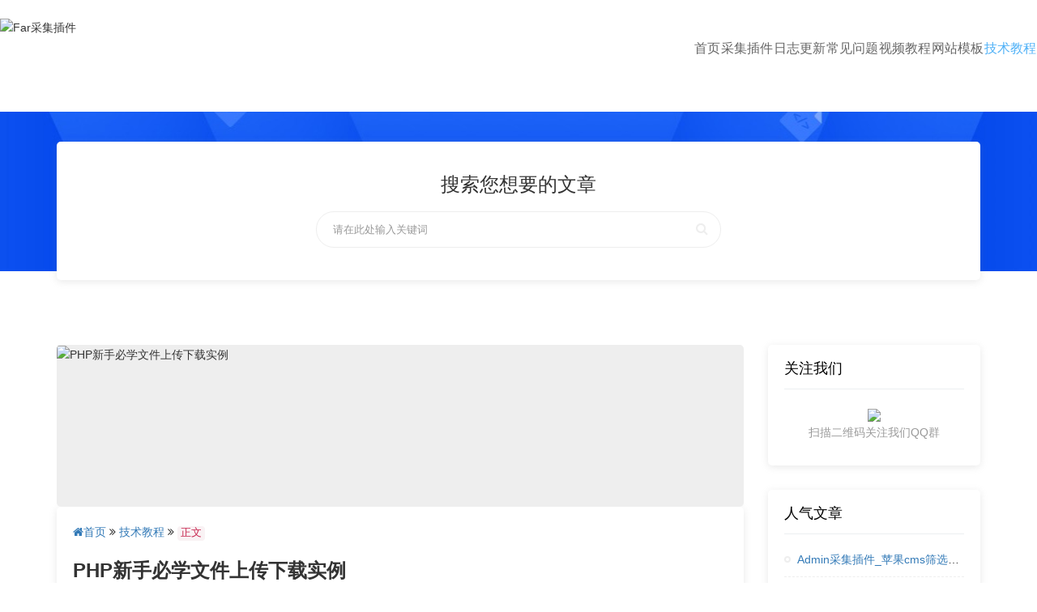

--- FILE ---
content_type: text/html
request_url: https://www.zidongcaiji.com/phpjc/357.html
body_size: 5825
content:
<!DOCTYPE html>
<html mip>
    
    <head>
        <meta http-equiv="Content-Type" content="text/html; charset=utf-8" />
        <meta name="viewport" content="width=device-width,initial-scale=1">
        <meta http-equiv='content-language' content='zh-CN'>
        <meta http-equiv="X-UA-Compatible" content="IE=EmulateIE10" />
        <meta name="renderer" content="webkit|ie-comp|ie-stand">
        <meta name="sogou_site_verification" content="wAu7A9SeFk" />
        <link rel="canonical" href="www.zidongcaiji.com">
        <link rel="shortcut icon" href="https://tu.xygzs.top/tubiao/favicon.ico"/>
        <link rel="stylesheet" type="text/css" href="https://c.mipcdn.com/static/v2/mip.css">
        <link href="https://www.zidongcaiji.com/template/default/static/css/bootstrap.min.css" rel="stylesheet" type="text/css" />
        <link href="https://www.zidongcaiji.com/template/default/static/css/font-awesome.min.css" rel="stylesheet" type="text/css" />
        <link href="https://www.zidongcaiji.com/template/default/static/css/viewer.min.css" rel="stylesheet" type="text/css" />
        <link href="https://www.zidongcaiji.com/template/default/static/css/home.css" rel="stylesheet" type="text/css"/>
        <link href="https://www.zidongcaiji.com/template/default/static/css/g.css" rel="stylesheet" type="text/css"/>
        <meta name="sogou_site_verification" content="VMVJdelWbM" />
        <meta name="shenma-site-verification" content="725336f2e9c3b9112bf3df2f4574e651_1653197223">
    <title>PHP新手必学文件上传下载实例 - CMS自动采集助手</title>
  <meta name="keywords" content="PHP上传下载,CMS自动采集助手" />
  <meta name="description" content="都知道PHP无非就是增删改查，学会了增删改查就入门了PHP，我的站长站分享一篇PHP新手必学文件上传下载实例，快来学习吧。主页index.php&lt;html&gt;&lt;head&gt;&lt;title&gt;图" />
    <meta itemprop="url" property="og:url" content="https://www.zidongcaiji.com/phpjc/357.html" />
  <meta itemprop="name" property="og:title" content="PHP新手必学文件上传下载实例_php教程 - CMS自动采集助手" />
  <meta itemprop="type" property="og:type" content="article" />
  <meta itemprop="image" property="og:image" content="https://cmscj.xygzs.top/imgs/2022/05/6744d8766765b28e.gif" />
  <meta itemprop="releaseDate" property="og:release_date" content="2023-04-08"/>
  <meta itemprop="description" property="og:description" content="都知道PHP无非就是增删改查，学会了增删改查就入门了PHP，我的站长站分享一篇PHP新手必学文件上传下载实例，快来学习吧。主页index.php&lt;html&gt;&lt;head&gt;&lt;title&gt;图" />

    </head>
    
    <body>
        <div class="header-top">
            <div class="mip-nav-wrapper">
                <mip-nav-slidedown data-id="bs-navbar" class="mip-element-sidebar container">
                    <div class="header-logo hidden-sm hidden-xs">
                        <a data-type="mip" href="//www.zidongcaiji.com">
                            <mip-img class="header-logo" src="https://cmscj.xygzs.top/imgs/2022/05/fc6761293d810dba.png"
                            alt="Far采集插件">
                            </mip-img>
                        </a>
                    </div>
                    <nav id="bs-navbar" class="navbar-collapse collapse navbar navbar-static-top">
                        <ul class="nav navbar-nav navbar-right header-menu">
                            <li class="">
							<a href="/"  title="首页">首页</a>
						</li>
						 
						<li >
							<a href="/cjcj/" title="采集插件">采集插件</a>
							
						</li>
						 
						<li >
							<a href="/rzgx/" title="日志更新">日志更新</a>
							
						</li>
						 
						<li >
							<a href="/cjwt/" title="常见问题">常见问题</a>
							
						</li>
						 
						<li >
							<a href="/jiaocheng/" title="视频教程">视频教程</a>
							
						</li>
						 
						<li >
							<a href="/wzmb/" title="网站模板">网站模板</a>
							
						</li>
						 
						<li class=" active">
							<a href="/jsjc/" title="技术教程">技术教程</a>
							
						</li>
						                        </ul>
                    </nav>
                </mip-nav-slidedown>
            </div>
        </div>
            	
        <div class="page-container">
            <div class="page-content-wrapper">
                <div class="page-content">
                    <div class="page-container-top">                    

                        <div class="text-center hidden-xs">
                        </div>
                    </div>
                    <div class="container">
        	<div class="row">
        		<div class="col-xs-12">
        		    <div class="index clearfix" style="margin-top: -80px;">
	        			<div class="portlet">
	        				<div class="portlet-body clearfix">
<form name="formsearch" id="formsearch" action="/art/search.html" method="post" target="_blank" autocomplete="off">
		        				<h3 class="text-center">搜索您想要的文章</h3>
		        				<div class="index-search">
							       	
							       	<input type="text" id="wd" name="wd" class="form-control" value="" placeholder="请在此处输入关键词" />
							        <button class="submit"  onclick="searchByClass()" type="button"> <i class="fa fa-search"></i> </button> 
							        
							    </div>
							    </form>
							</div>
					    </div>
					</div>
					</div>
					    </div>
					</div>
                    
                    <div class="container">
                        <div class="row">
                        
                	 	
                            <div class="col-md-9">
                            <mip-img class="mip-img1 img1" width="100%" height="100%" src="https://cmscj.xygzs.top/imgs/2022/05/6744d8766765b28e.gif" title="PHP新手必学文件上传下载实例" alt="PHP新手必学文件上传下载实例"></mip-img>
						   <div class="article-content portlet">
						       
								<div class="crumbs-nav mb15"><a href="/"><i class="fa fa-home"></i>首页</a> <i class="fa fa-angle-double-right"></i><a href="/jsjc/">&nbsp;技术教程&nbsp;</a><i class="fa fa-angle-double-right"></i>&nbsp;<code>正文</code></div>
								<br/>
                            <h4 class="title">PHP新手必学文件上传下载实例</h4>
                        	<div class="info">
                            	作者：Admin采集插件								<span class="split-line"></span>
								时间：2023-04-08</code>
								<span class="split-line"></span>
								浏览：106								<span class="split-line"></span>
								分类：php教程								<span class="split-line"></span>
								来源：互联网收录<br/>
                            </div>
                            <div class="content magnifier">	
							<mip-uart_zylink>
							 <p>都知道PHP无非就是增删改查，学会了增删改查就入门了PHP，CMS自动采集分享一篇PHP新手必学文件上传下载实例，快来学习吧。</p><p>主页index.php</p><pre class="brush:html;toolbar:false">&lt;html&gt;
&lt;head&gt;
&lt;title&gt;图片操作&lt;/title&gt;
&lt;style&gt;
#contains&nbsp;{
width:&nbsp;500px;
margin:&nbsp;0&nbsp;auto;
text-align:&nbsp;center;
color:&nbsp;#0F0;
}
th&nbsp;{
background:&nbsp;#ccc;
}
td&nbsp;{
width:&nbsp;150px;
height:&nbsp;50px;
text-align:&nbsp;center;
}
&lt;/style&gt;
&lt;/head&gt;
&lt;body&gt;
&lt;div&nbsp;id=&quot;contains&quot;&gt;
&lt;h2&gt;图片上传和下载&lt;/h2&gt;
&lt;!----------------文件上传表单-------------&gt;
&lt;form&nbsp;action=&quot;doupload.php&quot;&nbsp;method=&quot;post&quot;&nbsp;enctype=&quot;multipart/form-data&quot;&gt;
&lt;input&nbsp;type=&quot;hidden&quot;&nbsp;value=&quot;10000000&quot;&nbsp;/&gt;&nbsp;&lt;!---避免上传后发现文件过大---&gt;
&lt;input&nbsp;type=&quot;file&quot;&nbsp;name=&quot;pic&quot;/&gt;
&lt;input&nbsp;type=&quot;submit&quot;&nbsp;value=&quot;上传&quot;/&gt;
&lt;/form&gt;
&lt;!---------------------------------------&gt;
&lt;table&nbsp;width=&quot;500&quot;&nbsp;border=&quot;0&quot;&gt;
&lt;tr&gt;
&lt;th&gt;序号&lt;/th&gt;&lt;th&gt;图片&lt;/th&gt;&lt;th&gt;添加时间&lt;/th&gt;&lt;th&gt;操作&lt;/th&gt;
&lt;/tr&gt;
&lt;?php
//1.打开目录
$dir&nbsp;=&nbsp;opendir(&quot;./imgs&quot;);
//2.遍历目录
$i&nbsp;=&nbsp;0;
$color&nbsp;=&nbsp;&quot;#ff0&quot;;
while&nbsp;($f&nbsp;=&nbsp;readdir($dir)){&nbsp;//$f代表这每个文件的名字
if&nbsp;($f&nbsp;==&nbsp;&#39;.&#39;&nbsp;||&nbsp;$f&nbsp;==&nbsp;&quot;..&quot;)&nbsp;continue;&nbsp;//处理特殊隐藏的文件
$i  ;
if&nbsp;($i&nbsp;%&nbsp;2&nbsp;==&nbsp;0)&nbsp;$color&nbsp;=&nbsp;&quot;#ccc&quot;;
else&nbsp;$color&nbsp;=&nbsp;&quot;#ffa&quot;;
echo&nbsp;&quot;&lt;tr&nbsp;bgcolor=$color&gt;&quot;;
echo&nbsp;&quot;&lt;td&gt;{$i}&lt;/td&gt;&quot;;
echo&nbsp;&quot;&lt;td&gt;&lt;img&nbsp;src=&#39;./imgs/{$f}&#39;&nbsp;width=&#39;150&#39;&nbsp;height=&#39;50&#39;/&gt;&lt;/td&gt;&quot;;
echo&nbsp;&quot;&lt;td&gt;&quot;.date(&quot;Y-m-d&quot;,&nbsp;filectime(&#39;./imgs/&#39;.$f)).&quot;&lt;/td&gt;&quot;;
echo&nbsp;&quot;&lt;td&gt;&lt;a&nbsp;href=&#39;./imgs/{$f}&#39;&gt;查看&lt;/a&gt;
&lt;a&nbsp;href=&#39;download.php?name={$f}&#39;&gt;下载&lt;/a&gt;&lt;/td&gt;&quot;;
echo&nbsp;&quot;&lt;/tr&gt;&quot;;
//&nbsp;echo&nbsp;$f.&quot;&nbsp;&quot;;
}
?&gt;
&lt;/table&gt;
&lt;/div&gt;
&lt;/body&gt;
&lt;/html&gt;</pre><p>上传处理doupload.php</p><pre class="brush:php;toolbar:false">&lt;?php
/*&nbsp;echo&nbsp;&quot;&lt;pre&gt;&quot;;
var_dump($_FILES);
echo&nbsp;&quot;&lt;/pre&gt;&quot;;*/
//1.获取上传文件信息
$upfile&nbsp;=&nbsp;$_FILES[&quot;pic&quot;];
$path&nbsp;=&nbsp;&quot;./imgs/&quot;;
//2、过滤错误信息
if&nbsp;($upfile[&quot;error&quot;]&nbsp;&gt;&nbsp;0)&nbsp;{
die(&quot;上传文件错误&quot;);
}
//3、本次上传文件的大小过滤
if&nbsp;($upfile[&quot;size&quot;]&nbsp;&gt;&nbsp;10000000)&nbsp;{
die(&quot;上传文件超出限制&quot;);
}
//4、处理文件类型
$typelist&nbsp;=&nbsp;array(&quot;jpeg&quot;,&quot;jpg&quot;,&quot;png&quot;,&quot;gif&quot;);
$arr&nbsp;=&nbsp;explode(&quot;.&quot;,&nbsp;basename($upfile[&#39;name&#39;]));&nbsp;//以&#39;.&#39;分割字符串为数组
$bz&nbsp;=&nbsp;array_pop($arr);&nbsp;//获取文件的后缀名
if&nbsp;(!in_array($bz,&nbsp;$typelist))&nbsp;{&nbsp;//如果给定的值&nbsp;value&nbsp;存在于数组&nbsp;array&nbsp;中则返回&nbsp;true
die(&quot;上传文件类型非法！&quot;.$upfile[&quot;type&quot;]);
}
//5、设置相同文件的名字不同
$newfile&nbsp;=&nbsp;date(&quot;YmdHis&quot;).rand(100,&nbsp;999).&quot;.&quot;.$bz;
//
if&nbsp;(is_uploaded_file($upfile[&quot;tmp_name&quot;]))&nbsp;{&nbsp;//判断文件是否是通过post上传
//执行文件上传
if&nbsp;(move_uploaded_file($upfile[&quot;tmp_name&quot;],&nbsp;$path.$newfile))&nbsp;{//将上传的文件保存在新位置
echo&nbsp;&quot;上传成功!&quot;;
echo&nbsp;&quot;&lt;a&nbsp;href=&#39;index.php&#39;&gt;浏览&lt;/a&gt;&quot;;
}else&nbsp;{
die(&quot;上传失败&quot;);
}
}
?&gt;</pre><p>下载处理download.php</p><pre class="brush:php;toolbar:false">&lt;?php
//1.获取于要下载的文件名
$file&nbsp;=&nbsp;&quot;./imgs/&quot;.$_GET[&quot;name&quot;];
//&nbsp;echo&nbsp;$file;
//2.重设响应类型
$info&nbsp;=&nbsp;getimagesize($file);&nbsp;//获取文件大小
//&nbsp;var_dump($info);
header(&quot;Content-Type:&quot;.$info[&quot;mime&quot;]);
//3.执行下载文件名
header(&quot;Content-Disposition:attachment;filename=&quot;.$_GET[&quot;name&quot;]);
//4.指定文件大小
header(&quot;Content-Length:&quot;.filesize($file));
//5.响应内容
readfile($file);
?&gt;</pre><p><br/></p>                    
                                        
                
                
                                
                    <span><p>本文章来自互联网，有问题请联系QQ：1739635</p>							 
							 </mip-uart_zylink>
                            <hr>
								<div class="text-muted">
									免责声明：1.凡本站注明“来源：XXX（非<code>CMS自动采集助手</code>）”的作品，均转载自其它媒体，所载的文章、图片、音频视频文件等资料的版权归版权所有人所有，如有侵权，请联系<code>1321198484@qq.com</code>处理；2.凡本站转载内容仅代表作者本人观点，与<code>CMS自动采集助手</code>无关。
								</div>
                            </div>
						      </div>
						      <div class="portlet">
						          <div class="portlet-title">
						            <h3>相关推荐：</h3>
						            </div>
						    <div class="portlet-body text-overflow">
						    	<ul class=" side-text-list">
                                 <li class="col-md-6 col-xs-12" style="padding: 10px;"><a class="text-overflow title" href="/phpjc/448.html"><span class="spot text no"></span> 随机二次元图片API接口源码</a></li>
 <li class="col-md-6 col-xs-12" style="padding: 10px;"><a class="text-overflow title" href="/phpjc/447.html"><span class="spot text no"></span> PHP利用百度当图床</a></li>
 <li class="col-md-6 col-xs-12" style="padding: 10px;"><a class="text-overflow title" href="/phpjc/446.html"><span class="spot text no"></span> php利用微博当图床</a></li>
 <li class="col-md-6 col-xs-12" style="padding: 10px;"><a class="text-overflow title" href="/phpjc/445.html"><span class="spot text no"></span> PHP利用百度识图接口把百度当图床</a></li>
 <li class="col-md-6 col-xs-12" style="padding: 10px;"><a class="text-overflow title" href="/phpjc/444.html"><span class="spot text no"></span> php制作漂亮的随机颜色标签云效果</a></li>
 <li class="col-md-6 col-xs-12" style="padding: 10px;"><a class="text-overflow title" href="/phpjc/443.html"><span class="spot text no"></span> PHP提高代码效率技巧</a></li>
</ul>
							
						</div>           
                      </div>
                      
                            </div>
                            <div class="col-md-3">
                                                            <div class="portlet border hidden-sm hidden-xs">
    <div class="portlet-title">         
        <h3>关注我们</h3>
    </div>
    <div class="portlet-body text-center">
        <p class="margin-0"><mip-img class="img-responsive" src="https://cmscj.xygzs.top/imgs/2022/05/ab9b3c66a40a999e.png"></mip-img></p>
        <p><span class="text-muted">扫描二维码关注我们QQ群</span></p>
    </div>
</div>
                             
<div class="portlet">
	<div class="portlet-title">
		<h3>人气文章</h3>
	</div>
	<div class="portlet-body">
		<ul class="side-text-list">
		    			<li class="text-overflow">
				<a title="Admin采集插件_苹果cms筛选页的功能关闭和打开" href="/maccmsjc/10.html" class="title"><span class="spot text no"></span> Admin采集插件_苹果cms筛选页的功能关闭和打开</a>      		
			</li>
						<li class="text-overflow">
				<a title="苹果cms采集时无法绑定分类的解决方法" href="/maccmsjc/22.html" class="title"><span class="spot text no"></span> 苹果cms采集时无法绑定分类的解决方法</a>      		
			</li>
						<li class="text-overflow">
				<a title="宝塔PHP7.x安装sg11组件报错版本低的升级教程" href="/jsjc/17.html" class="title"><span class="spot text no"></span> 宝塔PHP7.x安装sg11组件报错版本低的升级教程</a>      		
			</li>
						<li class="text-overflow">
				<a title="PHP环境无面板手动安装sg11组件教程" href="/jsjc/16.html" class="title"><span class="spot text no"></span> PHP环境无面板手动安装sg11组件教程</a>      		
			</li>
					</ul>
	</div>
</div>
                                                         </div>
                        </div>
                    </div>
                    
                    <div class="hidden-sm  hidden-xs copy">
    <div class="container">
        <div class="row">
           <div class="col-md-12">
                <div class="text-center">
                    <p>
                        友情链接:&nbsp;<a href='https://www.admincj.com' target='_blank'>Admin采集插件</a><span class="split-line"></span><a href='https://www.aycms.cn/themes/maccms' target='_blank'>阿远资源苹果cms模板</a><span class="split-line"></span><a href='https://www.farcj.com' target='_blank'>Far采集插件</a><span class="split-line"></span>                    </p>
                </div> 
            </div> 
        </div> 
    </div>     
 </div>    
 <div class="footer hidden-sm  hidden-xs copy" id="footer">
                        <div class="container">
                            <div class="row">
                                <div class="col-md-12">
                                    <div class="text-center">
                                        <p>        <a class="color" href="/cjcj/" title="采集插件">采集插件</a>-
                <a class="color" href="/rzgx/" title="日志更新">日志更新</a>-
                <a class="color" href="/cjwt/" title="常见问题">常见问题</a>-
                <a class="color" href="/jiaocheng/" title="视频教程">视频教程</a>-
                <a class="color" href="/wzmb/" title="网站模板">网站模板</a>-
                <a class="color" href="/jsjc/" title="技术教程">技术教程</a>-
        <a href="/rss/index.xml" title="rss">RSS</a>-
        <a href="/rss/baidu.xml" target="_blank" title="网站地图">Sitemap</a>-
        <a href="/rss/so.xml" target="_blank" title="soxml">soxml</a>-
        <a href="/rss/sogou.xml" target="_blank" title="sogouxml">sogouxml</a>-
        <a href="/rss/sm.xml" target="_blank" title="smxml">smxml</a>-
        <a href="/rss/google.xml" target="_blank" title="googlexml">googlexml</a>-
        <a href="/rss/bing.xml" target="_blank" title="bingxml">bingxml</a></p>
                                        <p>
                                            转载内容版权归作者及来源网站所有，本站原创内容转载请注明来源，商业媒体及纸媒请先联系：1321198484@qq.com                                        </p>
                                        <p>
                                            <a href="https://beian.miit.gov.cn" target="_blank" class="text" rel="noreferrer nofollow">晋ICP备17008548号-3</a>
                                         </p> 
                                        <p>
                                            Copyright © 2019 - 2024 CMS自动采集助手                                            &nbsp;All rights reserved.&nbsp;
                                        </p>
                                    </div>
                                    <br/>
                                </div>
                            </div>
                        </div>
                    </div>
                    <div class="footer visible-sm visible-xs">
                        <div class="text-center">
                            <p>
                                Email邮箱:1321198484@qq.com &nbsp;
                            </p>
                            
                            <p>
                                Copyright © 2019 - 2024 CMS自动采集助手                                &nbsp;All rights reserved.&nbsp;
                            </p>
                             <p>
                                            <a href="https://beian.miit.gov.cn" target="_blank" class="text" rel="noreferrer nofollow"> 1</a>
                                         </p> 
                        </div>
                    </div>
                    <script charset="UTF-8" id="LA_COLLECT" src="//sdk.51.la/js-sdk-pro.min.js"></script>
<script>LA.init({id: "JPqODvMDZHX60yum",ck: "JPqODvMDZHX60yum",autoTrack:true,hashMode:true})</script>
<script>
var _hmt = _hmt || [];
(function() {
  var hm = document.createElement("script");
  hm.src = "https://hm.baidu.com/hm.js?fd3b5f5743d52c5ee3c9ca6fc319b009";
  var s = document.getElementsByTagName("script")[0]; 
  s.parentNode.insertBefore(hm, s);
})();
</script>
                    <mip-fixed type="gototop">
                        <mip-gototop>
                        </mip-gototop>
                    </mip-fixed>
                    <mip-linksubmit type="baidu" layout="nodisplay"></mip-linksubmit>
                    <script src="https://c.mipcdn.com/static/v2/mip-linksubmit/mip-linksubmit.js"></script>
                    <script src="https://c.mipcdn.com/static/v2/mip-gototop/mip-gototop.js"></script>
                    <script src="https://c.mipcdn.com/static/v2/mip-toggle/mip-toggle.js"></script>
                    <script src="https://c.mipcdn.com/static/v2/mip-link/mip-link.js"></script>
                    <script src="https://c.mipcdn.com/static/v2/mip.js"></script>
                    <script src="https://c.mipcdn.com/static/v2/mip-linksubmit/mip-linksubmit.js"></script>
                    <script src="https://c.mipcdn.com/static/v2/mip-lightbox/mip-lightbox.js"></script>
                    <script src="https://c.mipcdn.com/static/v2/mip-stats-baidu/mip-stats-baidu.js"></script>
                    <script src="https://c.mipcdn.com/static/v2/mip-nav-slidedown/mip-nav-slidedown.js"></script>
               
                    
                    </div>
			</div>
		</div>
    </body>

</html>

--- FILE ---
content_type: text/css
request_url: https://www.zidongcaiji.com/template/default/static/css/home.css
body_size: 8290
content:
@charset "utf-8";

/* all */
body, html{width:100%;}
body{ padding-top: 75px; background-color: #fff; font-size:14px; line-height: 160%; font-family: Helvetica, Arial, "PingFang SC", "Microsoft YaHei", "WenQuanYi Micro Hei", "tohoma,sans-serif";}
ul,ol,li,form,fieldset,table,td,img,tr,dl,dd,dt{margin:0;padding:0; font-weight:normal}
input,select{font-size:12px;vertical-align:middle; border:none;}
ul,li{list-style-type:none;}
em,i{ font-style: normal;}
img{border:0 none;}
img.border-radius-5{ border-radius: 50%;}
p{margin:0 0 10px;}
a:focus,a:hover,button:focus,button:hover{ text-decoration:none;outline:none;}
.split-line{display: inline-block; margin-left: 12px; margin-right: 12px; width: 1px; height: 14px; vertical-align: -2px; background-color: #eee;}
.spot{ display: inline-block; vertical-align: -1px; margin-right: 5px; width: 8px; height: 8px; background-color: #fff; border-radius: 50%; border: 2px solid #4fb1f7;}
.spot.text{ vertical-align: 1px;}
.spot.no{ border: 2px solid #eee;}
.margin-0{ margin: 0 !important;}
.padding-0{ padding: 0 !important;}
.text-red,.font-red{ color: red;}
.text-333{ color: #333;}
.text-color{ color: #4fb1f7;}
.text-muted{ color: #999;}
.text-fff{ color: #fff;}
.font-12{ font-size: 12px;}
.font-14{ font-size: 14px;}
.font-16{ font-size: 16px;}
.font-18{ font-size: 18px;}
.badge{ background-color: red;}
.p10{ padding: 10px;}
.p20{ padding: 20px;}
.mt10{ margin-top: 10px;}
.mb10{ margin-bottom: 10px;}
.mt20{ margin-top: 20px;}
.mb20{ margin-bottom: 20px;}
.media-body, .media-left, .media-right{ padding-top: 10px;}
.icon-v{ position: absolute; display: inline-block; width: 20px; height: 20px; line-height: 20px; text-align: center; border-radius: 50%; background-color: #ffca3f; color: #fff;}
.icon-v.active{ background-color: #4fb1f7;}
.form-control.code{ display: inline-block; width: 120px; margin-right: 10px;}
.form-control-static{ display: inline-block;}
.help-block{ margin-bottom: 0;}
.tags a{ display: inline-block; margin-right: 10px; font-size: 14px; line-height: 25px;}
.tags a.text{ display: inline-block; margin-right: 8px; margin-top: 8px; padding: 0 8px; border-radius: 5px; border: 1px solid #eee; font-size: 12px;}
.alert{ padding: 10px 15px; margin-bottom: 30px; text-align: center;}
.adtips{position: absolute; bottom: 0; right: 0; padding: 0 10px; font-size: 12px; color: red; background-color: #f5f5f5;}
.text-overflow{ width:100%; overflow:hidden; text-overflow:ellipsis; -o-text-overflow:ellipsis; white-space:nowrap;}
.text-through{text-decoration:line-through}
.magnifier img{ cursor: pointer;}

/* page */
.page-breadcrumb{ background: none; padding: 0;}
.page-container-top{ width: 100%; height: 260px; margin-bottom: -80px; background: url(../images/top_bg.jpg); background-color: #0d51f0; background-position: top center; background-repeat: no-repeat;}
.page-container-top.active{ height: 160px;}

/* btn */
.btn{ padding: 6px 22px; border: 0; border-radius: 18px;}
.btn-lg{ padding: 10px 50px; border-radius: 30px; font-size: 16px;}
.btn-hollow{ border: 1px solid #4fb1f7; border-color: #4fb1f7; color: #4fb1f7;}
.btn-primary{ background-color: #4fb1f7; border-color: #4fb1f7; color: #fff;}
.btn-default{ border: 1px solid #eceff1; border-color: #eceff1;}
.btn-primary:hover{ background-color: #499ef3; border-color: #499ef3; color: #fff;}
.dropdown-menu{ min-width: 90px; padding: 0; margin-top: -3px; border: 1px solid #eceff1; box-shadow: 5px 5px rgba(102, 102, 102, 0.1);}
.dropdown-menu:before{ position: absolute; top: -7px; left: 9px; display: inline-block !important; border-right: 7px solid transparent; border-bottom: 7px solid #eceff1; border-left: 7px solid transparent; border-bottom-color: rgba(0, 0, 0, 0.2); content: '';}
.dropdown-menu:after{ position: absolute; top: -6px; left: 10px; display: inline-block !important; border-right: 6px solid transparent; border-bottom: 6px solid #fff; border-left: 6px solid transparent; content: '';}
.dropdown-menu.right:before{ left: auto; right: 9px;}
.dropdown-menu.right:after{ left: auto; right: 10px;}
.dropdown-menu.center:before{ left: 50%; margin-left: -5px;}
.dropdown-menu.center:after{ left: 50%; margin-left: -4px;}
.dropdown-menu>li>a{ display: block; padding: 10px; text-align: center;}
.dropdown-menu>li>a:hover{ background-color: #f5f5f5;}

/* panel */
.panel-group .panel{ margin-bottom: 10px;}
.panel-title{ display: block; font-size: 14px;}
.panel-default,.panel-default>.panel-heading{ border-color: #eee;}
.panel-group .panel-heading+.panel-collapse>.list-group, .panel-group .panel-heading+.panel-collapse>.panel-body{ border-top: 1px solid #eee;}

/* nav */
.nav li{ float: left;}
.nav-head{ margin-bottom: 30px; border: 1px solid #eee; background-color: #fff; border-radius: 5px;}
.nav-head li a{ position: relative; padding: 12px 20px; border: 1px solid #eee; margin: -1px; background-color: #fff; color: #333;}
.nav-head li.active a,.nav-tabs li.active a:hover,.nav-tabs li.active a:focus{ background-color: #4fb1f7; color: #fff;}
.nav-head li.active a:before{ content: ""; width:0; height:0; border-width: 6px 12px 0; border-style:solid; border-color: #4fb1f7 transparent transparent; position: absolute; bottom: -6px; left: 50%; margin-left: -12px;}
.nav-head li:first-child a{ border-radius: 5px 0 0 5px;}
.nav-tabs{ padding: 10px 0 0; border: 0;}
.nav-tabs li { margin-right: 30px; color: #999;}
.nav-tabs li:last-child{ margin-right: 0;}
.nav-tabs li a{ display: inline-block; padding: 0 0 10px; color: #999; border: 0;}
.nav-tabs li a:hover,.nav-tabs li a:focus{ background: none; border: 0;}
.nav-tabs li.active a,.nav-tabs li.active a:hover,.nav-tabs li.active a:focus{ border: 0; background: none; border-bottom: 3px solid #4fb1f7; color: #4fb1f7;}
.nav-screen{ margin-bottom: 10px; border-bottom: 1px dashed #eee;}
.nav-screen:last-child{ margin-bottom: 0; padding-bottom: 0; border-bottom: 0;}
.nav-screen.active{ margin-bottom: 20px;}
.nav-screen li a{ display: inline-block; margin-right: 5px; margin-bottom: 10px; padding: 2px 15px; border-radius: 15px; font-size: 12px; color: #333;}
.nav-screen li.active a{ background-color: #4fb1f7; border-color: #4fb1f7; color: #fff;}
.nav-screen li:first-child{ padding: 2px 0; margin-right: 25px;}
.nav-screen.active li:first-child{ margin-right: 0;}
.nav-search{ position: relative; padding: 5px 0 15px; border-bottom: 1px dashed #eee;}
.nav-search.active{ padding: 15px 0; border-top: 0;}
.nav-search .form-control{ display: inline-block; width: 260px; height: 33px; border-radius: 4px 0 0 4px;}
.nav-search .submit{ margin-left: -5px; margin-right: 10px; border-radius: 0 15px 15px 0;}
.nav-search .tags a{ margin-left: 10px; line-height: 30px; color: #333;}
.nav-bbs-category li{ float: left; width: 20%; text-align: center; border-left: 1px dashed #eceff1;}
.nav-bbs-category li:first-child{ border-left: 0;}
.nav-bbs-category li a{ color: #333;}
.nav-syetem{ padding-bottom: 10px; margin-bottom: 10px; border-bottom: 1px solid #eee;}
.nav-syetem .logo{ padding-bottom: 15px;}
.nav-syetem .logo img{ border-radius: 5px;}
.nav-syetem .info .title{ margin: 15px 0 6px; font-size: 18px;}
.nav-syetem .operate{ padding-top: 20px;}
.nav-syetem-tabs li{ float: left; margin-right: 30px; color: #999;}
.nav-syetem-tabs li.active a{ padding-bottom: 10px; border-bottom: 3px solid #4fb1f7; color: #4fb1f7;}

/* portlet */
.portlet{ padding: 20px; margin-bottom: 30px; background-color: #fff; box-shadow: 0 2px 10px 0 rgba(146,146,146,.2); border-radius: 5px;}
.portlet.need{ height: 240px; background: url("../images/need_bg.jpg") no-repeat; background-position: center;  background-color: #4d8eff;}
.portlet.bgnone{ padding: 0; background: none; border: 0; border-radius: 0; box-shadow: none;}
.portlet.noborder{ border: 0; box-shadow: none;}
.portlet.list-top{ margin-top: 70px;}
.portlet-title{ margin-bottom: 20px; border-bottom: 1px solid #eceff1;}
.portlet-title h3,.portlet-title h1{ margin: 0 0 15px; font-size: 18px; color: #000;}
.portlet-title h3 .fa{ color: #4fb1f7;}
.portlet-title.mytitle{ padding-bottom: 15px; font-size: 18px; color: #333;}
.portlet-title .operate a{ display: inline-block; width: 30px; height: 25px; text-align: center; line-height: 25px; border: 1px solid #eee; border-radius: 4px;}
.portlet-title.active{ border-bottom: 0;}
.portlet-title.active h2{ font-size: 24px;}
.portlet-tabs{ position: relative; margin-bottom: 20px; background-color: #fff; border-bottom: 1px solid #eee;}
.portlet-tabs li { margin-right: 30px; color: #999;}
.portlet-tabs li a{ display: inline-block; padding: 0 0 12px; font-size: 15px; background: none; color: #333; border-bottom: 3px solid #fff;}
.portlet-tabs li a:hover,.portlet-tabs li a:focus,.portlet-tabs li.active a,.portlet-tabs li.active a:hover,.portlet-tabs li.active a:focus{ border: 0; background: none; border-bottom: 3px solid #4fb1f7; color: #4fb1f7;}
.portlet-tabs .search{ position: relative; top: -6px;}
.portlet-tabs .search .form-control{ display: inline-block; width: 160px; height: 33px; border-radius: 4px 0 0 4px;}
.portlet-tabs .search .submit{ margin-left: -5px; border-radius: 0 15px 15px 0;}
.portlet-tabs-sub{ padding: 10px; background-color: #fcfcfc;}
.portlet-tabs-sub a.text{ display: inline-block; margin-right: 10px; color: #999;}
.portlet-tabs-sub a.text.active{ color: #4fb1f7;}
.portlet-pagination{ text-align: center;}
.portlet-body .form-group{ margin: 0 !important; padding: 15px 0; border-top: 1px dashed #eee;}
.portlet-body .form-group:first-child{ border-top: 0;}
.portlet-foot { padding-top: 15px; margin-top: 15px; border-top: 1px solid #eceff1;}
.portlet-slide-tab li{ padding: 10px 0; text-align: center;}
.portlet-slide-tab li a{ display: block; line-height: 20px; color: #333;}
.portlet-slide-tab li.active a{ border-left: 2px solid #4fb1f7; color: #4fb1f7;}

/* header */
.hades_top{background-image:url(https://www.zidongcaiji.com/skin/default/images/hades_25.jpg);background-repeat:no-repeat;background-position:center bottom;height:100%;width:100%;margin-right:auto;margin-left:auto}
.hades_top_now a:hover{color:#FFF;background-color:#0ed068}
.tonglan {width: 1100px;margin:0 auto;}
.tonglan a{display:block; position:relative;margin-top:7px}
.tonglan a span{position: absolute;right:1;right:5px;}
.header-alert{ margin: 0; padding: 10px 0; border: 0; border-radius: 0; text-align: left;}
.header-top{ position: fixed; top: 0; z-index: 1999; width: 100%; background-color: #fff; }
.header-logo{ text-align:center; float: left;}
.header-logo a{ color: #333; width:100px; height:100px}
.header-logo span{ display: inline-block; margin: 1 1px; color: #ccc;}
.header-menu{ float: right;}
.header-menu > li{ position: relative; float: left; margin-right: 1px;}
.header-menu > li .tips{ position: absolute; top: 15px; right: -20px; display: block; width: 23px; height: 15px;}
.header-menu > li .tips-hot{ background: url(../images/icon_hot.png) no-repeat;}
.header-menu > li .tips-new{ background: url(../images/icon_new.png) no-repeat;}
.header-menu > li > a{ display: inline-block; padding: 25px 0 25px; border-top: 3px solid #fff; font-size: 16px; color: #666;}
.header-menu > li > a:hover,.header-menu > li.active > a{ color: #4fb1f7;}
.header-menu li .dropdown-menu{ padding: 10px; margin-top: -10px; margin-left: -120px;}
.header-menu li .dropdown-menu li{ float: left; width: 33.333333%; text-align: center;}
.header-menu > li:hover .dropdown-menu,.header-user:hover .dropdown-menu{ display: block;}
.header-login{ float: right; margin-top: 20px;}
.header-login li{ float: left; margin-left: 20px;}
.header-user{ float: right; position: relative; padding: 18px 0 12px;}
.header-user .avatar{ position: relative;}
.header-user .avatar img{ width: 35px; height: 35px; margin-right: 5px; border-radius: 50%;}
.header-user .avatar .headertips{ display: inline-block; position: absolute; top: -12px; left: 20px; width: 10px; height: 10px; border-radius: 50%; background: red;}
.header-user .dropdown-menu{ padding-bottom: 10px; min-width: 120px;}
.header-user .dropdown-menu li a{ text-align: center;}
.header-user .dropdown-menu li.top a{ padding: 15px; border-bottom: 1px solid #f5f5f5;}
.header-user .dropdown-menu li.top span{ display: block; text-align: center;}
.header-user .dropdown-menu li.top .text{ font-size: 12px; color: #999;}
.header-user .dropdown-menu li.top .num{ font-size: 16px; color: red;}

/* index */
.index{ margin: 50px 0;}
.index-title h3{ margin-bottom: 20px;}
.index-title p{ margin-bottom: 30px;}
.index-foot{ margin-bottom: 30px;}
.index-banner{ position: relative; left: 0; width: 100%; height: 460px; background: url(../images/image-2.jpg) no-repeat; background-position: top center; background-color: #e7e7e7;}
.index-banner .content{ margin-top: 125px; padding-left: 15px; text-align: center;}
.index-banner .content h1{ margin: 0 0 20px; font-weight: 700; color: #333;}
.index-banner .content p{margin-bottom: 20px; font-size: 16px; line-height: 25px; color: #999; font-family: 宋体;}
.index-banner .content p a{ display: inline-block; margin: 0 10px; font-size: 14px;}
.index-site li{ float: left; width: 33.333333%; padding: 20px; font-size: 14px; text-align: center; border-left: 1px solid #eee;}
.index-site li:first-child{ border-left: 0;}
.index-site li .num{ font-size: 40px; line-height: 40px; vertical-align: -8px; font-family: HelveticaNeueLTPro; color: #4fb1f7;}
.index-news{ padding: 25px 35px; min-height: 88px;}
.index-news dt{ float: left; width: 65px;}
.index-news dd{ margin-left: 80px;}
.index-news dd h3{ margin: 5px 0 5px; font-size: 18px; line-height: 25px;}
.index-news dd h3 a{ color: #000;}
.index-news dd p{ min-height: 50px; margin: 0; line-height: 25px; color: #999;}
.index-news dt .md{ margin: 0 0 3px; text-align: right; font-size: 25px;}
.index-news dt .y{ margin: 0; text-align: right; font-size: 14px;}
.index-search{ position: relative; width: 500px; margin: 20px auto;}
.index-search .form-control{ padding: 0 20px; height: 45px; border: 1px solid #eee; box-shadow: none; border-radius: 25px;}
.index-search .submit{ position: absolute; top: 10px; right: 10px; background: none; border: 0; font-size: 16px; color: #eee;}
.index-mouth{ padding: 30px 0 20px;}
.index-mouth h4{ margin: 20px 0 10px;}
.index-mouth p{ color: #999;}

/* category */
.category-banner{ min-height: 450px; background-color: #4fb1f7;}
.category-banner .menu{ min-height: 450px; background-color: rgba(0,0,0,.6); padding: 20px;}
.category-banner .menu h4{ margin: 0 0 20px; color: #fff;}
.category-banner .menu .item li{ margin-bottom: 10px;}
.category-banner .menu .item li a{ display: block; padding: 5px; text-align: center; border: 1px solid red; font-size: 12px; color: #fff; border-radius: 5px;}
.category-banner .banner{ padding-top: 20px;}

/* syetem */
.syetem-top{ margin: 50px 0; text-align: center; color: #fff;}
.syetem-top p,.syetem-top h4{ color: #ddd;}

/* side */
.side-search{ position: relative; margin-bottom: 10px;}
.side-search .form-control{ border-radius: 15px;}
.side-search .submit{ position: absolute; top: 5px; right: 5px; background: none; border: 0; color: #999;}
.side-text-list li{ margin-bottom: 10px; padding-bottom: 10px; border-bottom: 1px dashed #eee;}
.side-text-list li:last-child{ padding-bottom: 0; margin-bottom: 0; border-bottom: 0;}

/* bbs */
.bbs-list .item li{ position: relative; padding: 20px 0 20px 60px; border-bottom: 1px solid #f5f5f5;}
.bbs-list .item li:last-child{ padding-bottom: 0; border-bottom: 0;}
.bbs-list .item li .avatar{ position: absolute; top: 15px; left: 0;}
.bbs-list .item li .avatar img{ width: 50px; height: 50px;}
.bbs-list .item li .avatar .icon-v{ bottom: 0; right: 0; width: 14px; height: 14px; line-height: 14px;}
.bbs-list .item li .avatar .icon-v .fa{ font-size: 12px;}
.bbs-list .item li .title{ margin: 0 0 6px; font-size: 16px;}
.bbs-list .item li .title .pushpin{ display: inline-block; margin-left: 10px; padding: 0 5px; background-color: #F6FBFF; border-radius: 5px; line-height: 20px; font-size: 12px; color: #666;}
.bbs-list .item li .title .glyphicon-pushpin{ color: #C5BF66;}
.bbs-list .item li .info{ font-size: 12px; color: #999;}
.bbs-list .item li .btn{ margin-top: 10px; font-size: 12px;}
.bbs-list.work .item li:first-child{ padding-top: 0;}
.bbs-list.work .item li:first-child .avatar{ top: -5px;}

/* need */
.need-list .item li{ position: relative; padding: 20px 0 20px; border-bottom: 1px solid #f5f5f5;}
.need-list .item li:last-child{ padding-bottom: 0; border-bottom: 0;}
.need-list .item li .title{ margin: 0 0 6px; font-size: 16px;}
.need-list .item li .title .price{ font-size: 18px; font-weight: 700; color: red;}
.need-list .item li .info{ font-size: 12px; color: #999;}
.need-list .item li .info .tag{ padding: 2px 5px; background-color: #f5f5f5; border-radius: 2px;}
.need-list .item li .btn{ margin-top: 10px; font-size: 12px;}
.need-centent li{ margin-bottom: 10px;}
.need-centent li span.text{ display: inline-block; width: 80px; margin-right: 10px; text-align: right;}

/* theme */
.theme-list .item{ margin: -10px;}
.theme-list .item li{ padding: 10px;}
.theme-list .item li .box{ background-color: #fff; border-radius: 5px; border: 1px solid #fff; box-shadow: 0 2px 10px 0 rgba(146,146,146,.2);}
.theme-list .item li .box:hover{ border: 1px solid #4fb1f7;}
.theme-list .item li .cont{ padding: 0 10px 10px;}
.theme-list .item li .thumb{ position: relative; padding: 10px; margin-bottom: 10px;}
.theme-list .item li .thumb .tag{ position: absolute; z-index: 1; top: 10px; right: 15px; display: inline-block; width: 30px; text-align: center; font-size: 10px; font-weight: 400; line-height: 16px; background-color: #cc0; color: #fff;}
.theme-list .item li .thumb .tag:before{ content: ""; position: absolute; right: -5px; top: 3px; border-top: 5px solid transparent; border-left: 5px solid #cc0; border-bottom: 5px solid transparent; }
.theme-list .item li .thumb .operate{ display: none; position: absolute; z-index: 99; bottom: 0; left: 0; width: 100%;}
.theme-list .item li .thumb .operate a{ display: block; float: left; width: 50%; padding: 5px 10px; text-align: center; background-color: #4fb1f7; font-size: 12px; color: #fff;}
.theme-list .item li .thumb .operate a:last-child{ border-left: 1px solid #36c6d3;}
.theme-list .item li .thumb .code{ position: absolute; z-index: 1; bottom: 10px; right: 10px; display: inline-block; text-align: center; font-size: 12px; line-height: 18px; padding: 0 6px; background-color: #ff9900; color: #fff; font-family: "Helvetica Neue","Hiragino Sans GB",SimSun,serif;}
.theme-list .item li .box:hover .operate{ display: block;}
.theme-list .item li .info{ line-height: 20px; font-size: 12px;}
.theme-list .item li .info p{ margin: 0;}
.theme-list .item li .info .num{ color: #999;}
.theme-list .item li .info .icondiy{ display: inline-block; margin-right: 5px; vertical-align: 2px; padding: 0 5px; line-height: 14px; background-color: #4fb1f7; color: #fff; border-radius: 2px; font-size: 12px; font-family: "Helvetica Neue","Hiragino Sans GB",SimSun,serif;}
.theme-list .item li .info .price{ line-height: 40px; font-size: 18px; font-family: arial; color: #f40;}
.theme-list .item li .title{ margin: 5px 0 0; height: 37px; line-height: 20px; font-size: 12px; overflow: hidden;}
.theme-list .item li .title a{ color: #333;}
.theme-list .item li .title a:hover{ color: #4fb1f7;}
.theme-list .item li .time{ padding: 0 10px 10px; font-size: 12px; line-height: 20px; color: #999;}
.theme-list .item li dt.thumb{ float: left; width: 200px; margin: 0;}
.theme-list .item li dd.cont{ margin-left: 200px;}
.theme-list .item li dd.cont .title{ margin: 30px 0 20px; height: auto; font-size: 16px; line-height: 24px; font-weight: bold;}
.theme-list .item li dd.cont .info{ margin-bottom: 20px;}
.theme-list .item li dd.cont .time{ padding: 0;}
.theme-list .item li dd.cont .operate{ padding: 25px 20px 18px 30px; border-left: 1px solid #eee;}
.theme-list .item li dd.cont .info .price{ font-size: 20px; font-weight: bold;}
.theme-content{ position: relative; background-color: #fff; box-shadow: 0 2px 10px 0 rgba(146,146,146,.2);}
.theme-content-thumb .pic{ margin-bottom: 20px; box-shadow: 5px 5px rgba(102, 102, 102, 0.1);}
.theme-content-info .title{ margin: 0 0 10px; font-size: 18px; line-height: 30px; font-weight: 700;}
.theme-content-info .desc{ margin-bottom: 15px; font-weight: 700;}
.theme-content-info .price{ padding: 10px 0; margin-bottom: 15px; line-height: 40px; border-top: 1px dashed #eee; border-bottom: 1px dashed #eee;}
.theme-content-info .price .money{ font-size: 28px; font-weight: 700; font-family: arial; color: #4fb1f7;}
.theme-content-info .price .sale{position: relative; display: inline-block; margin-left: 10px; vertical-align: 5px; background-color: #4fb1f7; padding:2px 5px; line-height: 14px; font-size: 12px; font-weight: 400; color: #fff;}
.theme-content-info .price .sale:before{content: ""; position: absolute;  width: 0; display: block; font-size: 0; left: -4px; bottom: 0; height: 0; border: 3px solid red; border-color: transparent #4fb1f7 #4fb1f7 transparent;}
.theme-content-info dl{ margin-bottom: 15px;}
.theme-content-info dl dt{ float: left; width: 80px; color: #999;}
.theme-content-info dl dd{ margin-left: 80px;}
.theme-content-info dl.data{ padding-bottom: 15px; border-bottom: 1px dashed #eee;}
.theme-content-info dl.operate{ margin: 15px 0;}
.theme-content-info dl.operate dd{ padding-top: 10px; padding-bottom: 10px; border-top: 1px dashed #eee; border-bottom: 1px dashed #eee;}
.theme-content-info dl.operate a{ display: inline-block; margin-right: 8px;}
.theme-content-info dl.operate a:last-child{ margin-right: 0;}
.theme-content-author{ padding: 10px 15px; border-radius: 5px; text-align: center; background-color: #f5f5f5;}
.theme-content-author li{ margin: 0 0 10px;}
.theme-content-author li.head{ padding-bottom: 10px; border-bottom: 1px solid #eee;}
.theme-content-author li.avatar{ position: relative;}
.theme-content-author li.avatar .icon-v{ bottom: 0; left: 50%; margin-left: 15px;}
.theme-content-author li.avatar img{ border: 3px solid #fff;}
.theme-content-author li.desc{ text-align: left; font-size: 12px; color: #999;}
.theme-content-author li.group{ padding: 10px 0; border-top: 1px solid #eee; border-bottom: 1px solid #eee;}
.theme-attributo { margin-bottom: 10px; padding-bottom: 10px; border-radius: 5px;}
.theme-attributo li{ float: left; width: 25%; border: 1px solid #eee; margin-top: -1px; margin-left: -1px; font-size: 12px; color: #666;}
.theme-attributo.bug li{ width: 33.333333%;}
.theme-attributo li span{ display: inline-block; padding: 10px;}
.theme-attributo li span.text{ width: 80px; margin-right: 10px; background-color: #f8f8f8; color: #999;}
.theme-attributo.need li{ width: 33.333333%;}
.theme-centent-flie{ margin-bottom: 20px;}
.theme-centent-flie li{ padding: 0 20px; height:50px; line-height: 50px; border: 1px solid #eee; margin-left: -1px; margin-bottom: -1px;}
.theme-centent-flie li .btn{ margin-left: 5px; padding: 5px 12px;}
.theme-content-body{ padding: 20px; margin-bottom: 20px; border-radius: 5px; font-size: 14px; line-height: 25px; background-color: #f5f5f5;}
.theme-content-body.bgnone{ padding: 0; background-color: #fff;}
.theme-content-body img{ max-width: 100%;}
.theme-content-body li{ list-style-type: disc;}
.theme-centent-qa li{ padding-bottom: 10px; margin-bottom: 10px; border-bottom: 1px dashed #eee;}
.theme-centent-qa li:last-child{ padding-bottom: 0; margin-bottom: 0; border-bottom: 0;}
.theme-centent-qa li h4{ font-size: 16px;}
.theme-centent-qa li .tips{ display: inline-block; margin-right: 10px; padding: 5px; background-color: #ff9900; font-size: 12px; color: #fff; border-radius: 50%;}
.theme-centent-qa li p{ padding-left: 35px; color: #666; line-height: 25px;}
.theme-text-content h3{ margin: 50px 0 20px; font-size: 20px; color: #000000;}
.theme-content-message p{ padding-top: 10px; border-top: 1px dashed #eee;}
.theme-content-message p:last-child{ padding-bottom: 0;}
.theme-img-tab{ margin: 0 -5px 20px -5px;}
.theme-img-tab li{ float: left; padding: 5px; width: 16.666666%; text-align: center;}
.theme-img-tab li a{ display: block; padding: 6px; border-radius: 5px; border: 1px solid #eee; color: #333;}
.theme-img-tab li.active a{ background-color: #4fb1f7; border-color: #4fb1f7; color: #fff;}

/* article */
.article-content .title{ margin: 0 0 10px; font-size: 24px; font-weight: 700;}
.article-content .info{ margin-bottom: 20px; padding-bottom: 10px; border-bottom: 1px solid #eee;}
.article-content .content img{ max-width: 100%; border: 5px solid #f5f5f5;}
.article-content .keyword{ padding-top: 10px; border-top: 1px dashed #eee;}
.article-content .keyword a{ display: inline-block; margin-right: 10px;}
.article-reply .item{ position: relative; padding: 20px 0 20px 60px; border-bottom: 1px solid #eee;}
.article-reply .item:last-child{ border-bottom: 0;}
.article-reply .item:first-child{ padding-top: 0;}
.article-reply .item .avatar{ position: absolute; top: 20px; left: 0;}
.article-reply .item .avatar .icon-v{ bottom: 0; right: 0; width: 14px; height: 14px; line-height: 14px;}
.article-reply .item .avatar .icon-v .fa{ font-size: 12px;}
.article-reply .item:first-child .avatar{ top: 0;}
.article-reply .item .caption{ padding-bottom: 10px; margin-bottom: 10px; border-bottom: 1px dashed #f5f5f5;}
.article-reply .item .caption .time{ margin: 0; font-size: 12px;}
.article-reply .item .content{ font-size: 15px; line-height: 25px;}
.article-reply .item .content img{ max-width: 100%;}
.article-reply .item .content blockquote{ margin: 10px 0 0; padding: 0 0 0 10px; margin-bottom: 0; font-size: 14px;}

/* news */
.news-list li{ padding: 20px 0; border-top: 1px solid #eee;}
.news-list li:first-child{ border-top: 0;}
.news-list li:last-child{ padding-bottom: 0;}
.news-list li .pic,.news-list li .cont{display: table-cell; vertical-align: top;}
.news-list li .pic{ padding-left: 20px;}
.news-list li .pic a{ display: block; width: 210px; height: 110px; background-color: #f5f5f5; overflow: hidden;}
.news-list li .pic img{ max-width: 100%;}
.news-list li .cont{ margin: 0 !important; padding-left: 15px;}
.news-list li .cont .title{ margin: 0 0 5px; font-size: 18px; line-height: 24px;}
.news-list li .cont .title .spot{ margin-left: -15px;}
.news-list li .cont .title a{ color: #000;}
.news-list li .cont .title a:hover{ color: #4fb1f7;}
.news-list li .cont .desc{ margin: 10px 0; text-overflow: -o-ellipsis-lastline; overflow: hidden; text-overflow: ellipsis; display: -webkit-box; -webkit-line-clamp: 2; line-clamp: 2; -webkit-box-orient: vertical; color: #666;}

/* flickity */
.flickity{ position: relative; height: 100%; white-space: nowrap; overflow: hidden;}
.flickity [class^="col-"]{ float: none !important; display: inline-block !important;}
.flickity.dots{ padding-bottom: 20px;}
.flickity-enabled{ position:relative;}
.flickity-enabled:focus{ outline:0}
.flickity-viewport{ position:relative; height: 100%; overflow:hidden; height:100%}
.flickity-slider{ position:absolute; width:100%; height:100%}
.flickity-viewport.is-pointer-down{cursor:-webkit-grabbing;cursor:grabbing}
.flickity-prev-next-button{ opacity: 0; position:absolute; top:50%; width: 25px; height: 50px; border:none; background-color: rgba(0,0,0,.6); cursor:pointer; -webkit-transform:translateY(-50%); -ms-transform:translateY(-50%); transform:translateY(-50%); -webkit-transition: all ease-out .35s; transition: all ease-out .35s;}
.flickity-prev-next-button.previous{ left: 0; border-radius: 0 6px 6px 0}
.flickity-prev-next-button.next{ right: 0; border-radius: 6px 0 0 6px}
.flickity-prev-next-button:disabled{ opacity:0; cursor:auto}
.flickity-prev-next-button svg{ position:absolute; left:20%; top:20%; width:60%; height:60%;}
.flickity-prev-next-button .arrow{ fill:#fff}
.flickity-prev-next-button.no-svg{ color:#fff; font-size:18px}
.flickity-page-dots{ position: relative; text-align:center;}
.flickity-page-dots .dot{ display:inline-block; width:15px; height:3px; margin:0 5px; opacity:.25; background-color: rgba(0,0,0,.6); cursor:pointer}
.flickity-page-dots .dot.is-selected{ opacity:1}
.flickity:hover .flickity-prev-next-button{ opacity: 1;}

/* book */
.book-media .thumb{ float: left; width: 240px;}
.book-media .cont{ margin-left: 260px;}
.book-media .cont .info{ margin-bottom: 20px;}

/* help */
.help-list li{ padding-bottom: 15px; border-top: 1px dashed #eee;}
.help-list li:first-child{ border-top: #077EE3;}
.help-list li h3{ margin: 15px 0 8px;}
.help-list li h3 a{ font-size: 16px; line-height: 20px; color: #000;}
.help-list li h3 a:hover{ color: #4fb1f7;}
.help-list li .foot{ padding-left: 15px; color: #999;}
.help-kefu{ position: relative;}
.help-kefu .title { position: absolute; top: 50px; left: 30px;}
.help-kefu .search{ position: absolute; top: 90px; left: 30px; width: 300px;}
.help-kefu .search .form-control{ border-radius: 5px; border: 1px solid #eee; box-shadow: none;}
.help-kefu .search .submit{ position: absolute; top: 5px; right: 5px; background: none; border: 0; color: #999;}

/* order */
.order-setps{ position: relative; margin: 30px 0;}
.order-setps:before{ content: ""; position: absolute; top: 0; left: 0; width: 100%; height: 2px; background-color: #eee;}
.order-setps .item li{ position: relative; float: left; width: 25%; padding-top: 20px; text-align: center;}
.order-setps .item li:before{ content: ""; position: absolute; z-index: 1; top: -5px; left: 50%; margin-left: -6px; width: 12px; height: 12px; border: 2px solid #eee; border-radius: 50%; background-color: #fff;}
.order-setps .item li.active{ color: #4fb1f7;}
.order-setps .item li.active:before{ border: 2px solid #4fb1f7;}
.order-setps .item li.active:after{ content: ""; position: absolute; top: 0; left: 0; width: 100%; height: 2px; background-color: #4fb1f7;}
.order-setps .item li.last:after{ width: 50%;}

/* login */
.login{ position: relative;}
.login-form{ margin-top: 0; padding: 30px 50px; background-color: #fff; border-radius: 5px; box-shadow: 0 2px 20px rgba(0,0,0,.1);}
.login-form .form-title{ margin-bottom: 30px; text-align: center; font-size: 16px;}
.login-form .form-group{ padding: 5px 0;}
.img2{
      width:100%;height:50% ;
      

  }
.mip-img1{
    position: absolute;
    top: 0px;
    left: 0px;
    background-color: rgb(238, 238, 238);
    height: 100%;
    width: 100%;
    display: block;
    z-index: 1;
    padding-left: 0px !important;
    overflow: hidden;
	height: 200px;
	width: 100%;
	    background-size: cover;
	    position: relative;
	    background-position: center center;
	    background-position-x: center;
	    background-position-y: center;
	    background-repeat: no-repeat;
	    background-repeat-x: no-repeat;
	    background-repeat-y: no-repeat;
	    border-bottom-left-radius: 5px;
border-bottom-right-radius: 5px;
border-top-left-radius: 5px;
border-top-right-radius: 5px;
}
/* page */
.pagination{ margin-bottom: 20px;}
.pagination li a{ margin: 0 5px; border: 0;}
.pagination li.page-active a{ border-radius: 50%; background-color: #4fb1f7; border-color: #4fb1f7; color: #fff;}

/* footer */
.footer{ margin-top: 20px; padding-top: 50px; background-color: #f8f8f8;}
.footer a{ color: #333;}
.footer a:hover{ color: #4fb1f7;}
.footer .item{ padding-bottom: 30px;}
.footer .item li{ color: #333;}
.footer .item li.left .desc{text-indent:2em; line-height: 22px; color: #999;}
.footer .item li.left .copy,.footer .item li.left .copy a{ color: #707070;}
.footer .item li h4{ margin: 0 0 20px; font-size: 16px; color: #666;}
.footer .link{ border-top: 1px solid #eee; padding: 15px 0; font-size: 14px;}
.footer .link a{ display: inline-block; margin-right: 15px; margin-bottom: 10px; font-size: 12px;}
.footer-fixed{ position: fixed; bottom: 150px; right: 50px;}
.footer-fixed .backtop{ display: inline-block; width: 50px; height: 50px; line-height: 50px; border-radius: 50%; text-align: center; background-color: rgba(0,0,0,.6); color: #fff;}
.footer-need{ text-align: center; padding: 20px 0; width: 100%;}
.footer-need h3{ margin-bottom: 20px; color: #fff;}
.footer-need .btn{ margin: 0 6px; padding: 8px 26px; border-radius: 25px;}
.animated { -webkit-animation-duration: .5s; animation-duration: .5s; -webkit-animation-fill-mode: both; animation-fill-mode: both }
.footer-kefu { width: 60px; height: 60px; border-radius: 50%; position: fixed; bottom: 0; right: 40px; opacity: 0; -webkit-box-shadow: 0 5px 10px 0 rgba(35,50,56,.3); box-shadow: 0 5px 10px 0 rgba(35,50,56,.3); z-index: 700; transform: translateY(0); -webkit-transform: translateY(0); -ms-transform: translateY(0); cursor: pointer; -webkit-transition: all 1s cubic-bezier(.86, 0, .07, 1); transition: all 1s cubic-bezier(.86, 0, .07, 1) }
.footer-kefu:focus { outline: 0 }
.footer-kefu.animated { opacity: 1; transform: translateY(-40px); -webkit-transform: translateY(-40px); -ms-transform: translateY(-40px) }
.footer-kefu:after { content: ''; width: 12px; height: 12px; border-radius: 50%; background-image: linear-gradient(to bottom, #26c7fc, #26c7fc); position: absolute; right: 1px; top: 1px; z-index: 50 }
.footer-kefu .girl { position: absolute; top: 0; left: 0; width: 100%; height: auto; z-index: 50 }
.footer-kefu .animated-circles .circle { background: rgba(38,199,252,.25); width: 60px; height: 60px; border-radius: 50%; position: absolute; z-index: 49; transform: scale(1); -webkit-transform: scale(1) }
.footer-kefu .animated-circles.animated .c-1 { animation: 2s scaleToggleOne cubic-bezier(.25, .46, .45, .94) forwards }
.footer-kefu .animated-circles.animated .c-2 { animation: 2.5s scaleToggleTwo cubic-bezier(.25, .46, .45, .94) forwards }
.footer-kefu .animated-circles.animated .c-3 { animation: 3s scaleToggleThree cubic-bezier(.25, .46, .45, .94) forwards }
.footer-kefu .animation-stopped .circle { opacity: 0!important }
.footer-kefu .animation-stopped .circle { opacity: 0!important }
.footer-kefu .livechat-hint { position: absolute; right: 40px; top: 50%; margin-top: -20px; opacity: 0; z-index: 0; -webkit-transition: all .3s cubic-bezier(.86, 0, .07, 1); transition: all .3s cubic-bezier(.86, 0, .07, 1) }
.footer-kefu .livechat-hint.show_hint { -webkit-transform: translateX(-40px); transform: translateX(-40px); opacity: 1 }
.footer-kefu .livechat-hint.hide_hint { opacity: 0; -webkit-transform: translateX(0); transform: translateX(0) }
.footer-kefu .livechat-hint.rd-notice-tooltip { max-width: 1296px!important }
.footer-kefu .livechat-hint.rd-notice-tooltip .rd-notice-content { width: auto; overflow: hidden; text-overflow: ellipsis }
.footer-kefu .rd-notice-tooltip { -webkit-box-shadow: 0 2px 2px rgba(0,0,0,.2); box-shadow: 0 2px 2px rgba(0,0,0,.2); font-size: 14px; border-radius: 3px; line-height: 1.25; position: absolute; z-index: 65; max-width: 350px; opacity: 1 }
.footer-kefu .rd-notice-tooltip:after { position: absolute; display: block; content: ''; height: 20px; width: 20px; -webkit-box-shadow: none; box-shadow: none; -webkit-transform: rotate(-45deg); -moz-transform: rotate(-45deg); -ms-transform: rotate(-45deg); -o-transform: rotate(-45deg); transform: rotate(-45deg); -webkit-border-radius: 3px; -moz-border-radius: 3px; border-radius: 3px; z-index: 50 }
.footer-kefu .rd-notice-tooltip .rd-notice-content { background: 0; border-radius: 3px; width: 100%; color: #fff; position: relative; z-index: 60; padding: 20px; font-weight: 400; line-height: 1.45 }
.footer-kefu .rd-notice-type-success { background-color: #26c7fc; -webkit-box-shadow: 0 5px 10px 0 rgba(38,199,252,.2); box-shadow: 0 5px 10px 0 rgba(38,199,252,.2) }
.footer-kefu .rd-notice-type-success .rd-notice-content { background-color: #26c7fc }
.footer-kefu .rd-notice-type-success:after { background-color: #26c7fc; -webkit-box-shadow: 0 5px 10px 0 rgba(38,199,252,.2); box-shadow: 0 5px 10px 0 rgba(38,199,252,.2) }
.footer-kefu .rd-notice-position-left { margin-left: -20px }
.footer-kefu .rd-notice-position-left:after { right: -6px; top: 50%; margin-top: -10px }
.footer-kefu .rd-notice-tooltip.single-line .rd-notice-content { height: 40px; padding: 0 20px; line-height: 40px; white-space: nowrap }
.leftpop{ position: fixed; z-index: 99; left: 10px; bottom: 10px;}
.leftpop .box{ -webkit-animation: rotate 0.4s linear alternate infinite; animation: rotate 0.4s linear alternate infinite;}
.leftpop .close-btn{ position: absolute; z-index: 1; top: -5px; right: -5px; width: 20px; height: 20px; line-height: 18px; text-align: center; border-radius: 50%; background-color: rgba(0,0,0,.5); color: #fff;}
.dropdown-menu{ -webkit-animation: fadeInDown 0.3s .2s ease both; -moz-animation: fadeInDown 0.3s .2s ease both;}
.fadeInDown{ -webkit-animation: fadeInDown 1s .2s ease both; -moz-animation: fadeInDown 1s .2s ease both;}
@keyframes scaleToggleOne{0{transform:scale(1);-webkit-transform:scale(1)}50%{transform:scale(2);-webkit-transform:scale(2)}100%{transform:scale(1);-webkit-transform:scale(1)}}@keyframes scaleToggleTwo{0{transform:scale(1);-webkit-transform:scale(1)}20%{transform:scale(1);-webkit-transform:scale(1)}60%{transform:scale(2);-webkit-transform:scale(2)}100%{transform:scale(1);-webkit-transform:scale(1)}}@keyframes scaleToggleThree{0{transform:scale(1);-webkit-transform:scale(1)}33%{transform:scale(1);-webkit-transform:scale(1)}66%{transform:scale(2);-webkit-transform:scale(2)}100%{transform:scale(1);-webkit-transform:scale(1)}}
@-webkit-keyframes fadeInDown{0%{opacity: 0; -webkit-transform: translateY(-10px);} 100%{opacity: 1; -webkit-transform: translateY(0);}}
@-moz-keyframes fadeInDown{0%{opacity: 0; -moz-transform: translateY(-10px);} 100%{opacity: 1; -moz-transform: translateY(0);}}
@-webkit-keyframes rotate { 0% { transform: rotate(-5deg); } 50% { transform: rotate(0deg); } 100% { transform: rotate(5deg);; }}

@media (min-width: 992px){
	.col-md-55 {
	    width: 20%;
	}
}

@media (max-width: 990px){
	.header-menu{ float: left;}
	.header-menu > li{ margin-right: 25px;}
}

@media (max-width: 767px){
	body{ padding-top: 30px;}
	h1{ font-size: 24px;}
	h4{ font-size: 16px;}
	.form-control{ -webkit-appearance: none;}
	.app-text-center{ padding: 10px 0; text-align: center !important;}
	.page-container-top,.page-container-top.active{ height: 80px; margin-bottom: -50px; background-size: 100%;}
	.container{ width: 100%;}
	.nav{ width:100%; white-space:nowrap; overflow-y:hidden;overflow-x:scroll; -webkit-overflow-scrolling:touch}
	.nav li{ float: none; display: inline-block;}
	.nav-search .form-control{ width: 200px;}
	.nav-screen{ padding-bottom: 10px;}
	.nav-screen li:first-child{ margin-right: 0;}
	.nav-screen li a{ margin: 0;}
	.nav-syetem .operate{ padding-top: 0; padding-bottom: 10px; text-align: left !important;}
	.portlet-slide-tab{ width: 100%; white-space:nowrap; overflow: hidden;}
	.portlet-slide-tab li{ display: inline-block; margin-right: 15px;}
	.portlet-slide-tab li a{ display: inline-block; white-space:nowrap}
	.portlet-slide-tab li.active a{ border: 0;}
	.header-top{ padding: 0;}
	.header-navico{ display: block; margin: 20px 0; font-size: 24px; color: #999;}
	.header-login{ margin-top: 15px; padding-bottom: 10px;}
	.header-menu{ display: none; float: none; margin-top: 20px; padding: 20px 0; border-top: 1px solid #eee;}
	.header-menu:before,.header-menu:after{ content: " "; display: table; clear: both;}
	.header-menu > li{ margin: 0; padding: 5px; width: 33.333333%;}
	.header-menu > li > a{ display: block; padding: 0; text-align: center; height: 35px; line-height: 35px; font-size: 14px; background-color: #f5f5f5; border-radius: 5px;}
	.header-user{ padding-top: 15px;}
	.header-user .dropdown-menu{ left: auto; right: 0;}
	.header-user .dropdown-menu:before,.header-user .dropdown-menu:after{ left: auto; right: 20px;}
	.header-menu > li:hover .dropdown-menu,.header-user:hover .dropdown-menu{ display: none;}
	.index-banner{ height: 330px; background: #f5f5f5;}
	.index-banner .content{ margin-top: 50px;}
	.index-search{ width: 100%;}
	.index-site li{ width: 50%; border: 0;}
	.index-site li span{ display: block;}
	.index-news{ padding: 20px 0;}
	.index-news dd h3{ margin: 0; line-height: 30px;}
	.footer-need h3{ font-size: 20px;}
	.theme-list .item li .thumb{ padding: 5px;}
	.theme-list .item li .thumb .operate a{ padding: 5px;}
	.theme-list .item li .title{ height: 58px;}
	.theme-list .item li .info .price{ line-height: 20px; font-size: 14px;}
	.theme-list .item li dt.thumb{ width: 120px;}
	.theme-list .item li dd.cont{ margin-left: 120px;}
	.theme-list .item li dd.cont .title{ margin: 15px 0 10px; font-size: 14px; line-height: 18px; font-weight: 400; text-overflow: -o-ellipsis-lastline; overflow: hidden; text-overflow: ellipsis; display: -webkit-box; -webkit-line-clamp: 2; line-clamp: 2; -webkit-box-orient: vertical;}
	.theme-list .item li dd.cont .info{ margin-bottom: 10px;}
	.theme-list .item li dd.cont .info .price{ font-size: 14px; font-weight: 400;}
	.theme-content-thumb{ margin-bottom: 10px;}
	.theme-content-info .price .money{ float: none !important;}
	.theme-content-info dl dt{ width: auto;}
	.theme-content-info dl dd{ margin-left: 0;}
	.theme-content-info dl.operate dd{ padding-top: 0; border: 0;}
	.theme-content-info dl.operate a:last-child{ margin-right: 0;}
	.theme-attributo li,.theme-attributo.bug li{ width: 100%;}
	.theme-img-tab li{ width: 33.333333%;}
	.news-list li .pic{ padding-left: 10px;}
	.news-list li .pic a{ width: 120px; height: 74px;}
	.news-list li .cont .title{ min-height: 45px; margin-bottom: 5px;}
	.news-list li .cont .title a{ font-size: 16px; line-height: 24px;}
	.help-kefu .title{ top: 10px; font-size: 14px;}
	.help-kefu .search{ top: 40px;}
	.help-list li{ padding-left: 15px;}
	.help-list li .spot{ margin-left: -15px;}
	.help-list li .foot{ padding: 0;}
	.media-body, .media-left, .media-right{ padding-top: 0;}
	.portlet.cart .text-right{ text-align: left !important;}
	.pagination{ margin: 15px 0; width:100%; white-space:nowrap; overflow-y:hidden;overflow-x:scroll; -webkit-overflow-scrolling:touch} 
	.pagination li{ float: none; display: inline-block;}
	.login-form{ margin: 0; box-shadow: none;}
	.footer .item li.left .copy{ text-align: center;}
	.footer-kefu{ right: -20px; bottom: -45px;}
	.footer-fixed{ bottom: 90px; right: 10px;}
	.footer-fixed .backtop{ width: 35px; height: 35px; line-height: 35px;}
}

  img1{
      width:100%;height:200px ;
      

  }
    img2{
      width:100%;height:50% ;
      

  }

--- FILE ---
content_type: text/css
request_url: https://www.zidongcaiji.com/template/default/static/css/g.css
body_size: 723
content:
/*首页广告位*/
.x2{
    display: flex;
    flex-wrap: wrap;
    margin-left: -15px;
    width: 100%;
    margin-top: 10px;
    margin-bottom: 10px !important;
}
.x2 li{
    margin: 5px 0;
    padding-left: 15px;
    flex: 50%;
    box-sizing: border-box;
    width: 100%;
    max-width: 100%;
}
.x2 a {
    position: relative;
    display: block;
    width: 100%;

    float: left;
}
.x2 a:before {
    position: absolute;
    content: " ";
    width: 26px;
    height: 1pc;
    background: url();
    right: 0;
    font-size: 9pt;
    text-align: center;
    bottom: 0;
    color: #fff;
}
.x2 img {
    width: 100%;
    height: 70px;
}
@media (max-width: 767px) {
	.x2 li{
    flex: none;

}
span.x2{
    display: none;
}
}
@media screen and (max-width: 768px) {

.pc{

display:none; }

}
